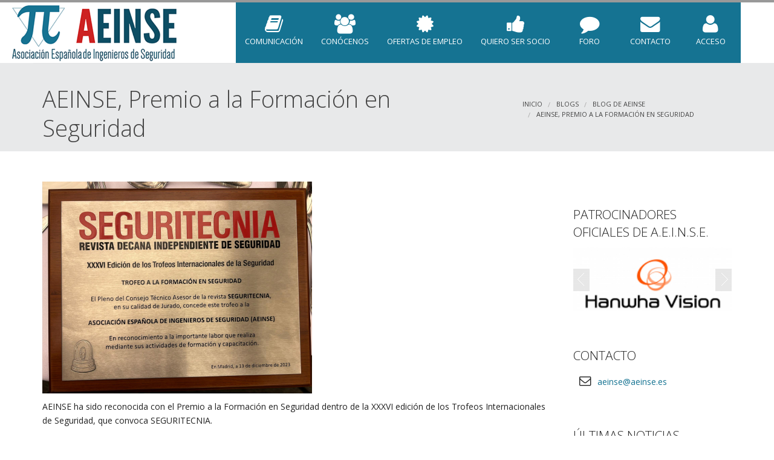

--- FILE ---
content_type: text/html; charset=utf-8
request_url: https://www.aeinse.es/noticias/aeinse-premio-la-formacion-en-seguridad
body_size: 9284
content:
<!DOCTYPE html>
<!-- Sorry no IE7 support! -->
<!-- @see http://foundation.zurb.com/docs/index.html#basicHTMLMarkup -->

<!--[if IE 8]><html class="no-js lt-ie9" lang="en"> <![endif]-->
<!--[if gt IE 8]><!--> <html class="no-js" lang="en"> <!--<![endif]-->

<head>
  <meta charset="utf-8" />
<meta name="Generator" content="Drupal 7 (http://drupal.org)" />
<link rel="canonical" href="/noticias/aeinse-premio-la-formacion-en-seguridad" />
<link rel="shortlink" href="/node/1840" />
<link rel="shortcut icon" href="https://www.aeinse.es/sites/default/files/Favicon_aeinse.ico" />
<meta name="viewport" content="width=device-width, maximum-scale = 1.0" />
<meta http-equiv="ImageToolbar" content="false" />
  <title>AEINSE, Premio a la Formación en Seguridad | A.E.I.N.S.E.</title>
  <link href='https://fonts.googleapis.com/css?family=Open+Sans:400,300,700' rel='stylesheet' type='text/css'>
  <link href="//netdna.bootstrapcdn.com/font-awesome/4.0.3/css/font-awesome.css" rel="stylesheet">
  <style>
@import url("https://www.aeinse.es/modules/system/system.base.css?sq3ewc");
@import url("https://www.aeinse.es/modules/system/system.messages.css?sq3ewc");
@import url("https://www.aeinse.es/modules/system/system.theme.css?sq3ewc");
</style>
<style>
@import url("https://www.aeinse.es/sites/all/modules/calendar/css/calendar_multiday.css?sq3ewc");
@import url("https://www.aeinse.es/modules/comment/comment.css?sq3ewc");
@import url("https://www.aeinse.es/modules/field/theme/field.css?sq3ewc");
@import url("https://www.aeinse.es/modules/node/node.css?sq3ewc");
@import url("https://www.aeinse.es/modules/search/search.css?sq3ewc");
@import url("https://www.aeinse.es/modules/user/user.css?sq3ewc");
@import url("https://www.aeinse.es/modules/forum/forum.css?sq3ewc");
@import url("https://www.aeinse.es/sites/all/modules/views/css/views.css?sq3ewc");
@import url("https://www.aeinse.es/sites/all/modules/ckeditor/css/ckeditor.css?sq3ewc");
</style>
<style>
@import url("https://www.aeinse.es/sites/all/modules/ctools/css/ctools.css?sq3ewc");
@import url("https://www.aeinse.es/sites/all/modules/lightbox2/css/lightbox.css?sq3ewc");
@import url("https://www.aeinse.es/sites/all/modules/panels/css/panels.css?sq3ewc");
@import url("https://www.aeinse.es/sites/all/modules/addtoany/addtoany.css?sq3ewc");
</style>
<style>
@import url("https://www.aeinse.es/sites/all/themes/zurb-foundation/css/foundation.min.css?sq3ewc");
@import url("https://www.aeinse.es/sites/all/themes/metroblocks/css/animate-custom.css?sq3ewc");
@import url("https://www.aeinse.es/sites/all/themes/metroblocks/css/custom.css?sq3ewc");
@import url("https://www.aeinse.es/sites/all/themes/metroblocks/css/everslider.css?sq3ewc");
@import url("https://www.aeinse.es/sites/all/themes/metroblocks/css/vendor/component.css?sq3ewc");
@import url("https://www.aeinse.es/sites/all/themes/metroblocks_sub/css/style.css?sq3ewc");
</style>
<style>.titlebar{background-color:#E8E9EA;background-image:url();}
.titlebar{padding-bottom:15px;}
</style>
  <script src="https://www.aeinse.es/misc/jquery.js?v=1.4.4"></script>
<script src="https://www.aeinse.es/misc/jquery-extend-3.4.0.js?v=1.4.4"></script>
<script src="https://www.aeinse.es/misc/jquery-html-prefilter-3.5.0-backport.js?v=1.4.4"></script>
<script src="https://www.aeinse.es/misc/jquery.once.js?v=1.2"></script>
<script src="https://www.aeinse.es/misc/drupal.js?sq3ewc"></script>
<script src="https://www.aeinse.es/misc/form-single-submit.js?v=7.98"></script>
<script src="https://www.aeinse.es/misc/ajax.js?v=7.98"></script>
<script src="https://www.aeinse.es/sites/all/modules/jquery_update/js/jquery_update.js?v=0.0.1"></script>
<script src="https://www.aeinse.es/sites/all/modules/entityreference/js/entityreference.js?sq3ewc"></script>
<script src="https://www.aeinse.es/sites/default/files/languages/es_GKPUBy3Iw1MpYB_0pV_wt81ZclHgQ-KoZ0APy_uFPHE.js?sq3ewc"></script>
<script src="https://www.aeinse.es/sites/all/modules/lightbox2/js/lightbox.js?sq3ewc"></script>
<script src="https://www.aeinse.es/misc/jquery.form.js?sq3ewc"></script>
<script src="https://www.aeinse.es/misc/progress.js?v=7.98"></script>
<script src="https://www.aeinse.es/sites/all/modules/google_analytics/googleanalytics.js?sq3ewc"></script>
<script src="https://www.googletagmanager.com/gtag/js?id=UA-56931822-1"></script>
<script>window.dataLayer = window.dataLayer || [];function gtag(){dataLayer.push(arguments)};gtag("js", new Date());gtag("set", "developer_id.dMDhkMT", true);gtag("config", "UA-56931822-1", {"groups":"default"});</script>
<script>window.a2a_config=window.a2a_config||{};window.da2a={done:false,html_done:false,script_ready:false,script_load:function(){var a=document.createElement('script'),s=document.getElementsByTagName('script')[0];a.type='text/javascript';a.async=true;a.src='https://static.addtoany.com/menu/page.js';s.parentNode.insertBefore(a,s);da2a.script_load=function(){};},script_onready:function(){da2a.script_ready=true;if(da2a.html_done)da2a.init();},init:function(){for(var i=0,el,target,targets=da2a.targets,length=targets.length;i<length;i++){el=document.getElementById('da2a_'+(i+1));target=targets[i];a2a_config.linkname=target.title;a2a_config.linkurl=target.url;if(el){a2a.init('page',{target:el});el.id='';}da2a.done=true;}da2a.targets=[];}};(function ($){Drupal.behaviors.addToAny = {attach: function (context, settings) {if (context !== document && window.da2a) {if(da2a.script_ready)a2a.init_all();da2a.script_load();}}}})(jQuery);a2a_config.callbacks=a2a_config.callbacks||[];a2a_config.callbacks.push({ready:da2a.script_onready});a2a_config.overlays=a2a_config.overlays||[];a2a_config.templates=a2a_config.templates||{};</script>
<script src="https://www.aeinse.es/sites/all/themes/metroblocks/js/vendor/custom.modernizr.js?sq3ewc"></script>
<script src="https://www.aeinse.es/sites/all/themes/metroblocks/js/foundation.min.js?sq3ewc"></script>
<script src="https://www.aeinse.es/sites/all/themes/metroblocks/js/jquery.easing.1.3.min.js?sq3ewc"></script>
<script src="https://www.aeinse.es/sites/all/themes/metroblocks/js/jquery.wipetouch.min.js?sq3ewc"></script>
<script src="https://www.aeinse.es/sites/all/themes/metroblocks/js/jquery.everslider.min.js?sq3ewc"></script>
<script src="https://www.aeinse.es/sites/all/themes/metroblocks/js/jquery.parallax-1.1.3.js?sq3ewc"></script>
<script src="https://www.aeinse.es/sites/all/themes/metroblocks/js/jquery.appear.js?sq3ewc"></script>
<script src="https://www.aeinse.es/sites/all/themes/metroblocks/js/scripts.js?sq3ewc"></script>
<script>jQuery.extend(Drupal.settings, {"basePath":"\/","pathPrefix":"","setHasJsCookie":0,"ajaxPageState":{"theme":"metroblocks_sub","theme_token":"QzRT8ajI-HNpuuJ6IejhVR0x0cxJu-RqW7JJSYT0caE","jquery_version":"default","jquery_version_token":"DNYkrPzOf7naVUJA8eQ9tNT-QNb9OBHdGkgJtxpH5pk","js":{"0":1,"misc\/jquery.js":1,"misc\/jquery-extend-3.4.0.js":1,"misc\/jquery-html-prefilter-3.5.0-backport.js":1,"misc\/jquery.once.js":1,"misc\/drupal.js":1,"misc\/form-single-submit.js":1,"misc\/ajax.js":1,"sites\/all\/modules\/jquery_update\/js\/jquery_update.js":1,"sites\/all\/modules\/entityreference\/js\/entityreference.js":1,"public:\/\/languages\/es_GKPUBy3Iw1MpYB_0pV_wt81ZclHgQ-KoZ0APy_uFPHE.js":1,"sites\/all\/modules\/lightbox2\/js\/lightbox.js":1,"misc\/jquery.form.js":1,"misc\/progress.js":1,"sites\/all\/modules\/google_analytics\/googleanalytics.js":1,"https:\/\/www.googletagmanager.com\/gtag\/js?id=UA-56931822-1":1,"1":1,"2":1,"sites\/all\/themes\/metroblocks\/js\/vendor\/custom.modernizr.js":1,"sites\/all\/themes\/metroblocks\/js\/foundation.min.js":1,"sites\/all\/themes\/metroblocks\/js\/jquery.easing.1.3.min.js":1,"sites\/all\/themes\/metroblocks\/js\/jquery.wipetouch.min.js":1,"sites\/all\/themes\/metroblocks\/js\/jquery.everslider.min.js":1,"sites\/all\/themes\/metroblocks\/js\/jquery.parallax-1.1.3.js":1,"sites\/all\/themes\/metroblocks\/js\/jquery.appear.js":1,"sites\/all\/themes\/metroblocks\/js\/scripts.js":1},"css":{"modules\/system\/system.base.css":1,"modules\/system\/system.messages.css":1,"modules\/system\/system.theme.css":1,"sites\/all\/modules\/calendar\/css\/calendar_multiday.css":1,"modules\/comment\/comment.css":1,"modules\/field\/theme\/field.css":1,"sites\/all\/modules\/mymoun_base\/css\/style.css":1,"modules\/node\/node.css":1,"modules\/search\/search.css":1,"modules\/user\/user.css":1,"modules\/forum\/forum.css":1,"sites\/all\/modules\/views\/css\/views.css":1,"sites\/all\/modules\/ckeditor\/css\/ckeditor.css":1,"sites\/all\/modules\/ctools\/css\/ctools.css":1,"sites\/all\/modules\/lightbox2\/css\/lightbox.css":1,"sites\/all\/modules\/panels\/css\/panels.css":1,"sites\/all\/modules\/addtoany\/addtoany.css":1,"sites\/all\/themes\/zurb-foundation\/css\/normalize.css":1,"sites\/all\/themes\/zurb-foundation\/css\/foundation.min.css":1,"sites\/all\/themes\/metroblocks\/css\/animate-custom.css":1,"sites\/all\/themes\/metroblocks\/css\/custom.css":1,"sites\/all\/themes\/metroblocks\/css\/everslider.css":1,"sites\/all\/themes\/metroblocks\/css\/vendor\/component.css":1,"sites\/all\/themes\/metroblocks_sub\/css\/style.css":1,"0":1,"1":1}},"jcarousel":{"ajaxPath":"\/jcarousel\/ajax\/views"},"lightbox2":{"rtl":"0","file_path":"\/(\\w\\w\/)public:\/","default_image":"\/sites\/all\/modules\/lightbox2\/images\/brokenimage.jpg","border_size":10,"font_color":"000","box_color":"fff","top_position":"","overlay_opacity":"0.8","overlay_color":"000","disable_close_click":1,"resize_sequence":0,"resize_speed":400,"fade_in_speed":400,"slide_down_speed":600,"use_alt_layout":0,"disable_resize":0,"disable_zoom":0,"force_show_nav":0,"show_caption":1,"loop_items":0,"node_link_text":"Ver detalles de la imagen","node_link_target":0,"image_count":"Imagen !current de !total","video_count":"Video !current de !total","page_count":"Pagina !current de !total","lite_press_x_close":"presiona \u003Ca href=\u0022#\u0022 onclick=\u0022hideLightbox(); return FALSE;\u0022\u003E\u003Ckbd\u003Ex\u003C\/kbd\u003E\u003C\/a\u003E para cerrar","download_link_text":"","enable_login":false,"enable_contact":false,"keys_close":"c x 27","keys_previous":"p 37","keys_next":"n 39","keys_zoom":"z","keys_play_pause":"32","display_image_size":"original","image_node_sizes":"()","trigger_lightbox_classes":"","trigger_lightbox_group_classes":"","trigger_slideshow_classes":"","trigger_lightframe_classes":"","trigger_lightframe_group_classes":"","custom_class_handler":0,"custom_trigger_classes":"","disable_for_gallery_lists":true,"disable_for_acidfree_gallery_lists":true,"enable_acidfree_videos":true,"slideshow_interval":5000,"slideshow_automatic_start":true,"slideshow_automatic_exit":true,"show_play_pause":true,"pause_on_next_click":false,"pause_on_previous_click":true,"loop_slides":false,"iframe_width":600,"iframe_height":400,"iframe_border":1,"enable_video":0,"useragent":"Mozilla\/5.0 (Macintosh; Intel Mac OS X 10_15_7) AppleWebKit\/537.36 (KHTML, like Gecko) Chrome\/131.0.0.0 Safari\/537.36; ClaudeBot\/1.0; +claudebot@anthropic.com)"},"googleanalytics":{"account":["UA-56931822-1"],"trackOutbound":1,"trackMailto":1,"trackDownload":1,"trackDownloadExtensions":"7z|aac|arc|arj|asf|asx|avi|bin|csv|doc(x|m)?|dot(x|m)?|exe|flv|gif|gz|gzip|hqx|jar|jpe?g|js|mp(2|3|4|e?g)|mov(ie)?|msi|msp|pdf|phps|png|ppt(x|m)?|pot(x|m)?|pps(x|m)?|ppam|sld(x|m)?|thmx|qtm?|ra(m|r)?|sea|sit|tar|tgz|torrent|txt|wav|wma|wmv|wpd|xls(x|m|b)?|xlt(x|m)|xlam|xml|z|zip"},"urlIsAjaxTrusted":{"\/noticias\/aeinse-premio-la-formacion-en-seguridad?destination=node\/1840":true}});</script>
  <!--[if lt IE 9]>
		<script src="http://html5shiv.googlecode.com/svn/trunk/html5.js"></script>
	<![endif]-->

</head>
<body class="html not-front not-logged-in one-sidebar sidebar-second page-node page-node- page-node-1840 node-type-blog lang-es section-noticias" >

  <!-- Preloader -->
  <div id="preloader">
      <div id="status">&nbsp;</div>
  </div>
  
  <div class="skip-link">
    <a href="#main-content" class="element-invisible element-focusable">Pasar al contenido principal</a>
  </div>
    <!--.page -->
<div role="document" class="page">

  <!--.page -->
<div role="document" class="page">

  <!--.l-header region -->
  <header role="banner" class="l-header">
  
          <div class="header-top hide-for-small">
        <div class="row">
          <div class="large-6 columns header_top_left">
            <ul class="social-icons accent inline-list">
                                                                                                 
                                                      </ul>
                      </div>
          <div class="large-6 columns header_top_right text-right">
                      </div>
        </div>
      </div>
    	
          <!--.top-bar -->
            <div class="contain-to-grid sticky">
      	  	  
        <!-- mrc it consulting: Logo -->
	          <div class="logo">
		      <a href="/" title="Inicio" rel="home" id="logo">
		        <img src="https://www.aeinse.es/sites/default/files/Logo_AEINSE%20%28500x161%29%20blanco_0.png" alt="Inicio" />
		      </a>
        </div>
	  		<nav class="top-bar" data-options="">
          <ul class="title-area">
            <li class="name"><h1></h1></li>
            <li class="toggle-topbar menu-icon"><a href="#"><span>Menu</span></a></li>
          </ul>
          <section class="top-bar-section">
                          <ul id="main-menu" class="main-nav"><li class="first expanded color-1 has-dropdown" title=""><a href="/" title="" class="has-icon"><i class="fa fa-book"></i>COMUNICACIÓN</a><ul class="dropdown"><li class="first expanded color-1 show-for-small"><a href="/" title="">COMUNICACIÓN</a><li class="first leaf" title=""><a href="/calendario" title="">Actividades</a></li><li class="leaf" title=""><a href="/noticias" title="">Noticias</a></li><li class="leaf"><a href="/aeinse/boletines">Boletines</a></li><li class="leaf" title=""><a href="/documentos" title="">Documentos</a></li><li class="leaf"><a href="/documentos/guias">Guías</a></li><li class="last leaf" title=""><a href="/enlaces-de-interes" title="">Enlaces</a></li></ul></li><li class="expanded color-2 has-dropdown"><a href="/presentacion" class="has-icon"><i class="fa fa-users"></i>Conócenos</a><ul class="dropdown"><li class="expanded color-2 show-for-small"><a href="/presentacion">Conócenos</a><li class="first leaf"><a href="/presentacion">Presentación</a></li><li class="leaf"><a href="/junta-directiva">Junta Directiva</a></li><li class="leaf"><a href="/estatutos">Estatutos</a></li><li class="last leaf" title=""><a href="https://aeinse.es/system/files/documentos/C%C3%B3digo%20Deontol%C3%B3gico%20AEINSE.pdf" title="">Código deontológico</a></li></ul></li><li class="collapsed color-3" title=""><a href="/ofertas-empleo" title="" class="has-icon"><i class="fa fa-certificate"></i>Ofertas de empleo</a></li><li class="leaf color-4"><a href="/solicitudes/quiero-ser-socio" class="has-icon"><i class="fa fa-thumbs-up"></i>Quiero ser Socio</a></li><li class="leaf color-5" title=""><a href="/forum" title="" class="has-icon"><i class="fa fa-comment"></i>Foro</a></li><li class="expanded color-6 has-dropdown" title=""><a href="/contact" title="" class="has-icon"><i class="fa fa-envelope"></i>Contacto</a><ul class="dropdown"><li class="expanded color-6 show-for-small"><a href="/contact" title="">Contacto</a><li class="first leaf" title=""><a href="/contact" title="">Contacto con la asociación</a></li><li class="last leaf"><a href="/solicitudes/envio-de-la-solicitud">Quiero ser patrocinador</a></li></ul></li><li class="last leaf color-7" title=""><a href="/user" title="" class="has-icon"><i class="fa fa-user"></i>Acceso</a></li></ul>                                  </section>
        </nav>
      
      </div>
            <!--/.top-bar -->
    
    <!-- Title, slogan and menu -->
        <!-- End title, slogan and menu -->
    
      
  
  


  
  <section class="titlebar ">
    <div class="row">
      <div class="large-8 columns"> 
                            <h1 id="page-title" class="title">AEINSE, Premio a la Formación en Seguridad</h1>
                          
              </div> 
      <div class="large-4 columns m-t-50">
                  <h2 class="element-invisible">Se encuentra usted aquí</h2><ul class="breadcrumbs"><li><a href="/">Inicio</a></li><li><a href="/blog">Blogs</a></li><li><a href="/noticias/aeinse">blog de aeinse</a></li><li class="current"><a href="#">AEINSE, Premio a la Formación en Seguridad</a></li></ul>              </div>   
    </div>
  </section> 
 
    
    
      <div class="row">
                </div>
      
  
    
  </header>
  <!--/.l-header -->
      
  
  
    
  <div class="after-slider">
        
    <div class="row">      
           </div>
  </div>

  <main role="main" class="row l-main">
    <div class="large-9 main columns">
      
      <a id="main-content"></a>

      
        
  <article id="node-1840" class="node node-blog view-mode-full" about="/noticias/aeinse-premio-la-formacion-en-seguridad" typeof="sioc:Post sioct:BlogPost">

            <span property="dc:title" content="AEINSE, Premio a la Formación en Seguridad" class="rdf-meta element-hidden"></span><span property="sioc:num_replies" content="0" datatype="xsd:integer" class="rdf-meta element-hidden"></span>
    
    <div class="field field-name-field-blog-image field-type-image field-label-hidden field-wrapper"><img typeof="foaf:Image" src="https://www.aeinse.es/sites/default/files/styles/880x350/public/IMG-20231213-WA0004.jpg?itok=mSUME23A" width="446" height="350" alt="" /></div><div class="field field-name-body field-type-text-with-summary field-label-hidden field-wrapper body field"><p>
	AEINSE ha sido reconocida con el Premio a la Formación en Seguridad dentro de la XXXVI edición de los Trofeos Internacionales de Seguridad, que convoca SEGURITECNIA.</p>

<p>
	El reconocimiento se justifica por la importante labor que AEINSE viene realizando mediante sus actividades de Formación y Capacitación.</p>
</div>
              
    <ul class="links inline"><li class="addtoany first"><span><span class="a2a_kit a2a_kit_size_32 a2a_target addtoany_list" id="da2a_1">
      <a class="a2a_button_facebook"></a>
<a class="a2a_button_twitter"></a>
<a class="a2a_button_google_plus"></a>
<a class="a2a_button_pinterest"></a>
<a class="a2a_button_print"></a>
<a class="a2a_button_email"></a>


      <a class="a2a_dd addtoany_share_save" href="https://www.addtoany.com/share#url=https%3A%2F%2Fwww.aeinse.es%2Fnoticias%2Faeinse-premio-la-formacion-en-seguridad&amp;title=AEINSE%2C%20Premio%20a%20la%20Formaci%C3%B3n%20en%20Seguridad"><img src="/sites/all/modules/addtoany/images/share_save_171_16.png" width="171" height="16" alt="Share"/></a>
      
    </span>
    <script type="text/javascript">
<!--//--><![CDATA[//><!--
if(window.da2a)da2a.script_load();
//--><!]]>
</script></span></li>
<li class="blog_usernames_blog"><a href="/noticias/aeinse" title="Leer últimas entradas al blog de aeinse.">blog de aeinse</a></li>
<li class="comment_forbidden last"><span><a href="/user/login?destination=node/1840%23comment-form">Inicie sesión</a> para comentar</span></li>
</ul>    
  </article>

    </div>
    <!--/.main region -->

    
          <aside role="complementary" class="large-3 sidebar-second columns sidebar">
            <section class="block block-multiblock block-views block-views-clients-block-instance block-multiblock-8 block-odd clearfix" >

        <div>
      <h3 class="block-title">Patrocinadores oficiales de A.E.I.N.S.E.</h3>
      <span class="line"></span>
    </div>
    
      <div class="block-content">
      <div class="view view-clients view-id-clients view-display-id-block view-dom-id-2faab5c22eadc5666a57d3555768758d">
        
  
  
      <div class="view-content">
      <div class="everslider">    <ul class="es-slides">          <li class="">  
          <a href="http://es.boschsecurity.com/es/" target="_blank"><img typeof="foaf:Image" src="https://www.aeinse.es/sites/default/files/styles/partner_90_alto/public/BOSCH-220x71.png?itok=S7gC6joU" width="279" height="90" alt="" /></a>  </li>
          <li class="">  
          <a href="https://www.dormakaba.com/es-es?utm_source=google&amp;utm_medium=banner&amp;utm_campaign%E2%80%A6=" target="_blank"><img typeof="foaf:Image" src="https://www.aeinse.es/sites/default/files/styles/partner_90_alto/public/dormakaba_logo_one_line_4C_margin_0.png?itok=3qnNtRPh" width="345" height="90" alt="" /></a>  </li>
          <li class="">  
          <a href="https://www.hanwha-security.eu/es/" target="_blank"><img typeof="foaf:Image" src="https://www.aeinse.es/sites/default/files/styles/partner_90_alto/public/Hanwha%20Vision_CMYK_4_EV.jpg?itok=O2HDEePb" width="197" height="90" alt="" /></a>  </li>
          <li class="">  
          <a href="https://www.lanaccess.com/" target="_blank"><img typeof="foaf:Image" src="https://www.aeinse.es/sites/default/files/styles/partner_90_alto/public/Logo%20Lanaccess%20con%20lema%20para%20noticia%20y%20web.png?itok=iugli36D" width="396" height="90" alt="" /></a>  </li>
          <li class="">  
          <a href="https://www.hidglobal.mx/" target="_blank"><img typeof="foaf:Image" src="https://www.aeinse.es/sites/default/files/styles/partner_90_alto/public/HID_logo_crop.jpg?itok=KiK0vEte" width="213" height="90" alt="" /></a>  </li>
          <li class="">  
          <a href="https://www.johnsoncontrols.com/security" target="_blank"><img typeof="foaf:Image" src="https://www.aeinse.es/sites/default/files/styles/partner_90_alto/public/JCI_logo_recortado_alineado.png?itok=H56S3wpf" width="278" height="90" alt="" /></a>  </li>
          <li class="">  
          <a href="https://www.dahuasecurity.com/es" target="_blank"><img typeof="foaf:Image" src="https://www.aeinse.es/sites/default/files/styles/partner_90_alto/public/logo%20dahua.png?itok=dnPp4zr-" width="257" height="90" alt="" /></a>  </li>
          <li class="">  
          <a href="http://www.geutebruckspain.com/" target="_blank"><img typeof="foaf:Image" src="https://www.aeinse.es/sites/default/files/styles/partner_90_alto/public/logo-ff-geutebruck-transparent-canvas-resize.png?itok=LMLcFyG_" width="231" height="90" alt="" /></a>  </li>
          <li class="">  
          <a href="http://sicuralia.com/" target="_blank"><img typeof="foaf:Image" src="https://www.aeinse.es/sites/default/files/styles/partner_90_alto/public/logo_sicuralia.png?itok=d1pSfRiT" width="483" height="90" alt="" /></a>  </li>
          <li class="">  
          <a href="https://www.scati.com/" target="_blank"><img typeof="foaf:Image" src="https://www.aeinse.es/sites/default/files/styles/partner_90_alto/public/LogoSCATI-Soluciones-Inteligentes-seguridad-horizontal.png?itok=w7ytktRC" width="360" height="90" alt="" /></a>  </li>
          <li class="">  
          <a href="http://www.axis.com/" target="_blank"><img typeof="foaf:Image" src="https://www.aeinse.es/sites/default/files/styles/partner_90_alto/public/axis_logo_color_0.jpg?itok=Xgjbhwil" width="250" height="90" alt="" /></a>  </li>
          <li class="">  
          <a href="https://www.legic.com/home/" target="_blank"><img typeof="foaf:Image" src="https://www.aeinse.es/sites/default/files/styles/partner_90_alto/public/170412_SK_logo-legic_2017.jpg?itok=Q-mCdDfZ" width="381" height="90" alt="" /></a>  </li>
          <li class="">  
          <a href="https://www.casmarglobal.com/" target="_blank"><img typeof="foaf:Image" src="https://www.aeinse.es/sites/default/files/styles/partner_90_alto/public/logo_casmar_2.png?itok=POtR6ffK" width="216" height="90" alt="" /></a>  </li>
          <li class="">  
          <a href="https://www.dorlet.com/es/sectores" target="_blank"><img typeof="foaf:Image" src="https://www.aeinse.es/sites/default/files/styles/partner_90_alto/public/DORLET_Horizontal_COLOR%20grande.png?itok=JHQIyTYa" width="366" height="90" alt="" /></a>  </li>
          <li class="">  
          <a href="http://www.desico.com/" target="_blank"><img typeof="foaf:Image" src="https://www.aeinse.es/sites/default/files/styles/partner_90_alto/public/Logo%20DESICOr_H%20srgb.png?itok=bKsNI0uo" width="481" height="90" alt="" /></a>  </li>
      </ul></div>    </div>
  
  
  
  
  
  
</div>    </div>
  
</section>  <section class="block block-block contact-details block-block-19 block-even clearfix">

        <h2 class="block-title">Contacto</h2>
    
      <ul class="contact-details-list">
	<li>
                <i class = "fa fa-envelope-o"></i><a href="mailto:aeinse@aeinse.es?subject=Contacto AEINSE">aeinse@aeinse.es</a></li>
</ul>
  
</section>  <section class="block block-views block-views-blog-block-1 block-odd clearfix">

        <h2 class="block-title">Últimas Noticias</h2>
    
      <div class="view view-blog view-id-blog view-display-id-block_1 view-dom-id-6639604f351893ac444605e715ee6fb1">
        
  
  
      <div class="view-content">
          <ul>          <li class="clearfix">  
          <div class="blog-image left"><a href="/noticias/tendencias-en-videovigilancia-por-hanwha-vision"><img typeof="foaf:Image" src="https://www.aeinse.es/sites/default/files/inteligencia-artificial-696x418.jpg" width="696" height="418" alt="" /></a></div>    
          <h3 class="blog-title"><a href="/noticias/tendencias-en-videovigilancia-por-hanwha-vision">Tendencias en Videovigilancia, por Hanwha Vision</a></h3>    
          <div class="subheader">Enero 7, 2026</div>  </li>
          <li class="clearfix">  
          <div class="blog-image left"><a href="/noticias/adsi-news-edicion-518"><img typeof="foaf:Image" src="https://www.aeinse.es/sites/default/files/ADSI%20News_7.jpg" width="600" height="100" alt="" /></a></div>    
          <h3 class="blog-title"><a href="/noticias/adsi-news-edicion-518">ADSI News, edición 518</a></h3>    
          <div class="subheader">Enero 5, 2026</div>  </li>
          <li class="clearfix">  
          <div class="blog-image left"><a href="/noticias/boletin-no-64-de-aeinse-edicion-diciembre"><img typeof="foaf:Image" src="https://www.aeinse.es/sites/default/files/Portada%20NO.64%20AEINSE%20dic%272025.jpg" width="1240" height="1754" alt="" /></a></div>    
          <h3 class="blog-title"><a href="/noticias/boletin-no-64-de-aeinse-edicion-diciembre">Boletín Nº 64 de AEINSE, edición diciembre</a></h3>    
          <div class="subheader">Diciembre 28, 2025</div>  </li>
          <li class="clearfix">  
          <div class="blog-image left"><a href="/noticias/con-nuestros-mejores-deseos-de-paz-y-seguridad-0"><img typeof="foaf:Image" src="https://www.aeinse.es/sites/default/files/NAVIDAD%202025%20FINAL.jpg" width="1181" height="1181" alt="" /></a></div>    
          <h3 class="blog-title"><a href="/noticias/con-nuestros-mejores-deseos-de-paz-y-seguridad-0">Con nuestros mejores deseos de Paz y Seguridad</a></h3>    
          <div class="subheader">Diciembre 24, 2025</div>  </li>
          <li class="clearfix">  
          <div class="blog-image left"><a href="/noticias/aeinse-convoca-elecciones-para-su-junta-directiva"><img typeof="foaf:Image" src="https://www.aeinse.es/sites/default/files/voto%20telem%C3%A1tico.jpg" width="269" height="249" alt="" /></a></div>    
          <h3 class="blog-title"><a href="/noticias/aeinse-convoca-elecciones-para-su-junta-directiva">AEINSE convoca elecciones para su Junta Directiva</a></h3>    
          <div class="subheader">Diciembre 23, 2025</div>  </li>
      </ul>    </div>
  
  
  
  
  
  
</div>  
</section>  <section class="block block-views block-views-posts-by-date-block block-even clearfix">

        <h2 class="block-title">Archivo</h2>
    
      <div class="view view-posts-by-date view-id-posts_by_date view-display-id-block view-dom-id-a0293df7f795586bcda855fa07b77e91">
        
  
  
      <div class="view-content">
      <div class="item-list">
  <ul class="views-summary">
      <li><a href="/posts-by-date/202601">Enero 2026</a>
              (2)
          </li>
      <li><a href="/posts-by-date/202512">Diciembre 2025</a>
              (5)
          </li>
      <li><a href="/posts-by-date/202511">Noviembre 2025</a>
              (4)
          </li>
      <li><a href="/posts-by-date/202510">Octubre 2025</a>
              (9)
          </li>
      <li><a href="/posts-by-date/202508">Agosto 2025</a>
              (2)
          </li>
    </ul>
</div>
    </div>
  
  
  
  
  
  
</div>  
</section>      </aside>
      </main>
  <!--/.main-->

    
  
     
      <div class="before-footer" role="complementary" >
            <section class="block block-multiblock block-views block-views-clients-block-instance block-multiblock-7" >

        <div>
      <h3 class="block-title">Patrocinadores oficiales de A.E.I.N.S.E.</h3>
      <span class="line"></span>
    </div>
    
      <div class="block-content">
      <div class="view view-clients view-id-clients view-display-id-block view-dom-id-b04c4e3151639fd569b4b969723da68a">
        
  
  
      <div class="view-content">
      <div class="everslider">    <ul class="es-slides">          <li class="">  
          <a href="http://www.geutebruckspain.com/" target="_blank"><img typeof="foaf:Image" src="https://www.aeinse.es/sites/default/files/styles/partner_90_alto/public/logo-ff-geutebruck-transparent-canvas-resize.png?itok=LMLcFyG_" width="231" height="90" alt="" /></a>  </li>
          <li class="">  
          <a href="https://www.hanwha-security.eu/es/" target="_blank"><img typeof="foaf:Image" src="https://www.aeinse.es/sites/default/files/styles/partner_90_alto/public/Hanwha%20Vision_CMYK_4_EV.jpg?itok=O2HDEePb" width="197" height="90" alt="" /></a>  </li>
          <li class="">  
          <a href="http://www.desico.com/" target="_blank"><img typeof="foaf:Image" src="https://www.aeinse.es/sites/default/files/styles/partner_90_alto/public/Logo%20DESICOr_H%20srgb.png?itok=bKsNI0uo" width="481" height="90" alt="" /></a>  </li>
          <li class="">  
          <a href="https://www.legic.com/home/" target="_blank"><img typeof="foaf:Image" src="https://www.aeinse.es/sites/default/files/styles/partner_90_alto/public/170412_SK_logo-legic_2017.jpg?itok=Q-mCdDfZ" width="381" height="90" alt="" /></a>  </li>
          <li class="">  
          <a href="https://www.dormakaba.com/es-es?utm_source=google&amp;utm_medium=banner&amp;utm_campaign%E2%80%A6=" target="_blank"><img typeof="foaf:Image" src="https://www.aeinse.es/sites/default/files/styles/partner_90_alto/public/dormakaba_logo_one_line_4C_margin_0.png?itok=3qnNtRPh" width="345" height="90" alt="" /></a>  </li>
          <li class="">  
          <a href="https://www.johnsoncontrols.com/security" target="_blank"><img typeof="foaf:Image" src="https://www.aeinse.es/sites/default/files/styles/partner_90_alto/public/JCI_logo_recortado_alineado.png?itok=H56S3wpf" width="278" height="90" alt="" /></a>  </li>
          <li class="">  
          <a href="http://sicuralia.com/" target="_blank"><img typeof="foaf:Image" src="https://www.aeinse.es/sites/default/files/styles/partner_90_alto/public/logo_sicuralia.png?itok=d1pSfRiT" width="483" height="90" alt="" /></a>  </li>
          <li class="">  
          <a href="http://www.axis.com/" target="_blank"><img typeof="foaf:Image" src="https://www.aeinse.es/sites/default/files/styles/partner_90_alto/public/axis_logo_color_0.jpg?itok=Xgjbhwil" width="250" height="90" alt="" /></a>  </li>
          <li class="">  
          <a href="https://www.dahuasecurity.com/es" target="_blank"><img typeof="foaf:Image" src="https://www.aeinse.es/sites/default/files/styles/partner_90_alto/public/logo%20dahua.png?itok=dnPp4zr-" width="257" height="90" alt="" /></a>  </li>
          <li class="">  
          <a href="https://www.scati.com/" target="_blank"><img typeof="foaf:Image" src="https://www.aeinse.es/sites/default/files/styles/partner_90_alto/public/LogoSCATI-Soluciones-Inteligentes-seguridad-horizontal.png?itok=w7ytktRC" width="360" height="90" alt="" /></a>  </li>
          <li class="">  
          <a href="http://es.boschsecurity.com/es/" target="_blank"><img typeof="foaf:Image" src="https://www.aeinse.es/sites/default/files/styles/partner_90_alto/public/BOSCH-220x71.png?itok=S7gC6joU" width="279" height="90" alt="" /></a>  </li>
          <li class="">  
          <a href="https://www.dorlet.com/es/sectores" target="_blank"><img typeof="foaf:Image" src="https://www.aeinse.es/sites/default/files/styles/partner_90_alto/public/DORLET_Horizontal_COLOR%20grande.png?itok=JHQIyTYa" width="366" height="90" alt="" /></a>  </li>
          <li class="">  
          <a href="https://www.lanaccess.com/" target="_blank"><img typeof="foaf:Image" src="https://www.aeinse.es/sites/default/files/styles/partner_90_alto/public/Logo%20Lanaccess%20con%20lema%20para%20noticia%20y%20web.png?itok=iugli36D" width="396" height="90" alt="" /></a>  </li>
          <li class="">  
          <a href="https://www.casmarglobal.com/" target="_blank"><img typeof="foaf:Image" src="https://www.aeinse.es/sites/default/files/styles/partner_90_alto/public/logo_casmar_2.png?itok=POtR6ffK" width="216" height="90" alt="" /></a>  </li>
          <li class="">  
          <a href="https://www.hidglobal.mx/" target="_blank"><img typeof="foaf:Image" src="https://www.aeinse.es/sites/default/files/styles/partner_90_alto/public/HID_logo_crop.jpg?itok=KiK0vEte" width="213" height="90" alt="" /></a>  </li>
      </ul></div>    </div>
  
  
  
  
  
  
</div>    </div>
  
</section>      </div>   
  
      <!--.footer-columns -->
    <section class="l-footer-columns">
      <div class="row">
                  <div class="footer-first large-3 columns">
                <section class="block block-user block-user-login">

        <h2 class="block-title">Inicio de sesión</h2>
    
      <form action="/noticias/aeinse-premio-la-formacion-en-seguridad?destination=node/1840" method="post" id="user-login-form" accept-charset="UTF-8"><div><div class="form-item form-type-textfield form-item-name">
  <label for="edit-name">Nombre de usuario <span class="form-required" title="Este campo es obligatorio.">*</span></label>
 <input type="text" id="edit-name" name="name" value="" size="15" maxlength="60" class="form-text required" />
</div>
<div class="form-item form-type-password form-item-pass">
  <label for="edit-pass">Contraseña <span class="form-required" title="Este campo es obligatorio.">*</span></label>
 <input type="password" id="edit-pass" name="pass" size="15" maxlength="128" class="form-text required" />
</div>
<div class="item-list"><ul><li class="first last"><a href="/user/password" title="Solicitar nueva contraseña por correo electrónico.">Solicitar una nueva contraseña</a></li>
</ul></div><input type="hidden" name="form_build_id" value="form-85_Wq4oVmN5quyeuEd5i7ONHME3IXDHGdcVcEiOYa3E" />
<input type="hidden" name="form_id" value="user_login_block" />
<button class="secondary button radius form-submit" id="edit-submit" name="op" value="Iniciar sesión" type="submit">Iniciar sesión</button>
</div></form>  
</section>          </div>
                          <div class="footer-second large-3 columns">
                <section class="block block-block block-block-2">

        <h2 class="block-title">Colectivo AEINSE</h2>
    
      <ul>
<li>Empresas de Seguridad.</li>
<li>Ingenierías.</li>
<li>Fabricantes y distribuidores de equipos.</li>
<li>Departamentos de Seguridad de empresas.</li>
<li>Administración.</li>
<li>Centros de Formación y Universidades.</li>
</ul>
  
</section>          </div>
                          <div class="footer-third large-3 columns">
                <section class="block block-block block-block-12">

        <h2 class="block-title">Contacto</h2>
    
      Puede contactar con nosotros a través de nuestro telefóno, email, o dejarnos un mensaje desde nuestro <a href="/contact">formulario de contacto</a>.
<br><br>
<!--
<i class="fa fa-phone"></i>  (+34) 660.096.068<br>
<i class="fa fa-phone"></i>  (+34) 609 145 969<br>
-->
<i class="fa fa-envelope"></i>  <a href="mailto:aeinse@aeinse.es?subject=Contacto aeinse.es" target="_blank">aeinse@aeinse.es</a>
<i class="fa fa-phone"></i>  663629062

<ul class="social-icons accent inline-list">
	<li class="twitter"><a href="https://twitter.com/aeinse" target="_blank"><i class="fa fa-twitter"></i></a></li>
	<li class="linkedin"><a href="https://www.linkedin.com/company/aeinse" target="_blank"><i class="fa fa-linkedin"></i></a></li>
	<li class="rss"><a href="https://aeinse.es/noticias/rss" target="_blank"><i class="fa fa-rss"></i></a></li>
</ul>
  
</section>          </div>
                          <div class="footer-fourth large-3 columns">
                <section class="block block-block block-block-30">

        <h2 class="block-title">Colabore con nosotros</h2>
    
      <ul>
	<li>
		<a href="/solicitudes/quiero-ser-patrocinador">Quiero ser Patrocinador</a><br />
		Consulte nuestra propuesta de patrocinio.</li>
	<br />
	<li>
		<a href="/solicitudes/busco-ingeniero-de-seguridad">Busco Ingeniero de Seguridad</a><br />
		Publique ofertas de empleo en nuestra web.</li>
</ul>
  
</section>          </div>
              </div>
    </section>
    <!--/.footer-columns-->
  
  <!--.l-footer-->
  <footer class="l-footer panel" role="contentinfo">
    <div class="row">
              <div class="footer large-6 columns">
              <section class="block block-block block-block-34">

      
      <p style="color: #666; line-height: 40px;">
	<a class="footer-logo" href="http://www.urbimedia.es/" target="_blank"><img alt="URBImedia 2018" src="/sites/default/files/logo-urbimedia-blanco.png" /></a>Desarrollado y mantenido por <a href="http://www.urbimedia.es/" target="_blank">URBImedia</a> 2021.</p>
  
</section>        </div>
        
          </div>
  </footer>
  <!--/.footer-->

  </div>
<!--/.page -->
  <script>da2a.targets=[
{title:"AEINSE, Premio a la Formaci\u00f3n en Seguridad",url:"https:\/\/www.aeinse.es\/noticias\/aeinse-premio-la-formacion-en-seguridad"}];
da2a.html_done=true;if(da2a.script_ready&&!da2a.done)da2a.init();da2a.script_load();</script>
    <script>
    (function ($, Drupal, window, document, undefined) {
      $(document).foundation();
     })(jQuery, Drupal, this, this.document); 
     
     (function ($, Drupal, window, document, undefined) {
      //<!-- Preloader -->
      $(window).load(function() { // makes sure the whole site is loaded
          $('#status').fadeOut(); // will first fade out the loading animation
          $('#preloader').delay(350).fadeOut('slow'); // will fade out the white DIV that covers the website.
          $('body').delay(350).css({'overflow':'visible'});
      });
      
    })(jQuery, Drupal, this, this.document);
  </script>
  

</body>
</html>


--- FILE ---
content_type: text/css
request_url: https://www.aeinse.es/sites/all/themes/metroblocks/css/everslider.css?sq3ewc
body_size: 3837
content:
/**
 * Everslider - Responsive jQuery Carousel Plugin
 */
.everslider {
  position: relative;
  width: 100%;
  overflow: hidden;
  margin: 0 0 20px;
  
  -webkit-touch-callout: none;
    -webkit-user-select: none;
    -khtml-user-select: none;
    -moz-user-select: none;
    -ms-user-select: none;
    user-select: none;
}
.everslider .es-slides {
  position: relative;
  width: 100000px;
  margin: 0;
  padding: 0;
  list-style: none;
  -webkit-transform: translate3d(0,0,0);
}
.everslider .es-slides > li {
  position: relative;
  float: left;
  padding: 0 !important;
  border: 0 !important;
  width: 500px;
  height: 300px;
  margin: 0 10px 0 0;
  cursor: default;
  cursor: -webkit-grab;
  cursor: -moz-grab;
  -webkit-transform: translate3d(0,0,0);
}
.everslider.es-swipe-grab .es-slides > li {
  cursor: default;
  cursor: -webkit-grabbing;
  cursor: -moz-grabbing;
}
.everslider .es-slides img {
  width: 100%;
  height: auto;
  max-width: none;
}
/* Preload */
.everslider {
  background: url(../images/preload.gif) no-repeat center;
}
.everslider.es-slides-ready {
  background: none;
}
.es-slides {
  visibility: hidden;
}
.es-slides-ready .es-slides {
  visibility: visible;
}
/* Navigation */
.es-navigation a {
  position: absolute;
  top: 50%;
  margin-top: -17px;
  padding: 7px 3px;
  background-color: #DDDDDD;
  background-color: rgba(0, 0, 0, 0.1);
  opacity: 0.9;
  filter: alpha(opacity=30);
}
.everslider:hover .es-navigation a {  
  background-color: rgba(0, 0, 0, 0.6);
  opacity: 1;
  filter: alpha(opacity=100);
}
.es-navigation .es-prev {
  left: 0
}
.es-navigation .es-next {
  right: 0
}
.es-navigation .es-first, .es-navigation .es-last {
  opacity: 0.5;
  filter: alpha(opacity=50);
  cursor: default;
}
.es-navigation a span {
  display: block;
  width: 21px;
  height: 23px;
  text-indent: -9999px;
}
.es-navigation .es-next span, .es-navigation .es-prev span {
  background-image: url("../images/md-arrow.png");
}
.es-navigation .es-prev span {
  background-position: -10px -9px;
}
.es-navigation .es-next span {
  background-position: -47px -9px;
}
.es-navigation .es-prev span.alt-arrow {
  background-position: 0 -20px;
}
.es-navigation .es-next span.alt-arrow {
  background-position: -20px -20px;
}

/* Pagination */
.es-pagination {
  position: absolute;
  left: 50%;
  bottom: 10px;
}
.es-pagination a {
  position: relative;
  right: 50%;
  float: left;
  width: 13px;
  height: 13px;
  overflow: hidden;
  background: url(../images/bullets.png) no-repeat 0 0;
  margin: 0 5px 0;
  text-indent: -9999px;
}
.es-pagination .es-active {
  background: url(../images/bullets.png) no-repeat -13px 0;
}
/* Ticker */
.es-ticker {
  position: absolute;
  bottom: 0;
  right: 0;
}
.es-ticker a {
  display: block;
  padding: 7px;
  background: #eee;
}
.es-ticker a span {
  display: block;
  width: 20px;
  height: 20px;
  text-indent: -9999px;
}
.es-ticker .es-play span {
  background: url(../images/ticker.png) no-repeat 0 0;
}
.es-ticker .es-pause span {
  background: url(../images/ticker.png) no-repeat -20px 0;
}
/* Retina */
@media only screen and (-webkit-min-device-pixel-ratio: 1.5) {
  /* Navigation */
  .es-navigation .es-prev span {
    background: url(../images/arrows@2x.png) no-repeat 0 0;
    background-size: 40px 40px;
  }
  .es-navigation .es-next span {
    background: url(../images/arrows@2x.png) no-repeat -20px 0;
    background-size: 40px 40px;
  }
  /* Pagination */
  .es-pagination a {
    background: url(../images/bullets@2x.png) no-repeat 0 0;
    background-size: 26px 13px;
  }
  .es-pagination a.es-active {
    background: url(../images/bullets@2x.png) no-repeat -13px 0;
    background-size: 26px 13px;
  }
  /* Ticker */
  .es-ticker .es-play span {
    background: url(../images/ticker@2x.png) no-repeat 0 0;
    background-size: 40px 20px;
  }
  .es-ticker .es-pause span {
    background: url(../images/ticker@2x.png) no-repeat -20px 0;
    background-size: 40px 20px;
  }
}

--- FILE ---
content_type: text/css
request_url: https://www.aeinse.es/sites/all/themes/metroblocks_sub/css/style.css?sq3ewc
body_size: 16923
content:
/**********************************************
 *
 * Put your custom CSS code here
 *
 *
 */

/* Administración. Eliminar Footer? */
/* => Finalmente se ha llevado al .css style del tema de administración */

/* Lastest Post. Imagen */
.sidebar .view-blog.view-display-id-block_1 .blog-image.left img {
    width: 237px;
}

/* Separación Noticias img */
.field-name-field-blog-image {
	margin-bottom: 10px;
}

/* Colocación de Checks, Radio Buttons etc*/
input[type="file"], input[type="checkbox"], input[type="radio"], select {
    /*margin: 0 0 1.14286em;*/
	margin: 0 0 0em;
}

/* Oculta solicitud de contraseña */
/*.block-user-login .item-list {
   display: none;
}

.block-multiblock-6 .item-list {
   display: none;
}*/

.top-bar-section, .top-bar-section ul, .top-bar-section li a:not(.button) {
    background: none repeat scroll 0 0 transparent;
	/* background: #CCEBCC; */
	/* background: #94E107; */
	/* background: #E8E9EA; */
}

.top-bar-section .dropdown {
    /*background: none repeat scroll 0 0 #157392;*/
	background: none repeat scroll 0 0 #0F4E64;
    box-shadow: 0 5px 10px 0 rgba(0, 0, 0, 0.2);
}

/* Últimos ajustes del menú */
/*
.top-bar-section, .top-bar-section ul, .top-bar-section li a:not(.button) {
    background: none repeat scroll 0 0 #157392;
}*/

/* Últimos ajustes del menú */
/*
.top-bar-section .dropdown li a, .top-bar-section .dropdown li.title h5 a {
    color: #fff;
}*/

.top-bar-section ul li > a {
    background: none repeat scroll 0 0 #222;
    /*color: #fff;*/
	/*color: #000;*/
    display: block;
    font-size: 0.92857em;
    font-weight: bold;
    padding: 12px 0 12px 15px;
    width: 100%;
}

.block-block-17, .row.call-action {
    background: none repeat scroll 0 0 #d0029a;
	background: none repeat scroll 0 0 #E8E9EA;
    color: #5C4444;
	padding-bottom: 12px;
}

/* BOTONES */

button, .button {
    /*background-color: #d0029a;
    border-color: #9d0275;*/

	background-color: #653FC8;
    border-color: #5500AA;

    border-style: solid;
    border-width: 0;
    color: #fff;
    cursor: pointer;
    display: inline-block;
    font-family: inherit;
    font-size: 1.14286em;
    font-weight: bold;
    line-height: normal;
    margin: 0 0 1.42857em;
    padding: 0.85714em 1.71429em 0.92857em;
    position: relative;
    text-align: center;
    text-decoration: none;
}

button:hover, button:focus, .button:hover, .button:focus
{
	background-color:#5500AA;
}

button:hover, button:focus, .button:hover, .button:focus
{
	color:#FFF;
}

/* MRC IT CONSULTING */

.block-block-12 {
	line-height: 1.5;
}

.block-block-12 ul {
	line-height: 1;
}

.block-block-12 a {
	text-decoration: underline;
}

.block-block-30 a {
	text-decoration: underline;
}

.footer-logo {
	float: left;
	margin-right: 10px;
}

.footer-logo img {
	height: 35px;
}

.footer-logo img {
    height: 51px;
}

/* PRESIDENTE JUNTA DIRECTIVA */
.presidente-junta-directiva img {
  width: 35%;
  max-width: 100%;
  height: auto;
}
/* .large-block-grid-3>li{width:33.33333%;padding:0 0.71429em 1.42857em;}.large-block-grid-3 */

/* CALENDAR */

.calendar-calendar th.days {
    /*background-color: #d0029a;*/
	background-color: #265CFF;
    border: 0 solid #cccccc;
    color: #ffffff;
    font-weight: bold;
    padding: 14px 5px;
}

@media -sass-debug-info{filename{font-family:file\:\/\/D\:\/work\/wamp\/www\/metro-blocks\/sites\/all\/themes\/metroblocks\/scss\/components\/calendar\.scss}line{font-family:\000033}}
.calendar-calendar .month-view .full td.multi-day div.monthview,
.calendar-calendar .week-view .full td.multi-day div.weekview,
.calendar-calendar .day-view .full td.multi-day div.dayview {
  background: #74A5D7;
  border-radius: 0;
}

@media -sass-debug-info{filename{font-family:file\:\/\/D\:\/work\/wamp\/www\/metro-blocks\/sites\/all\/themes\/metroblocks\/scss\/components\/calendar\.scss}line{font-family:\000038}}
.calendar-calendar td {
  border: 1px solid #EEEEEE;
  color: #777777;
  margin: 0;
  padding: 0;
  text-align: right;
  vertical-align: top;
  width: 14%;
}

@media -sass-debug-info{filename{font-family:file\:\/\/D\:\/work\/wamp\/www\/metro-blocks\/sites\/all\/themes\/metroblocks\/scss\/components\/calendar\.scss}line{font-family:\0000321}}
.calendar-calendar table tr.even,
.calendar-calendar table tr.alt,
.calendar-calendar table tr:nth-of-type(2n) {
  background: none;
}

/* LINKS */

a {
    color: #d0029a;
	color: #C02A2B;
	color: #653FC8;
    line-height: inherit;
    text-decoration: none;
}

/* BLOG FORMATO */

.blog-info a, .blog-info {
    color: #eee;
}
.blog-info {
    /*background-color: #d0029a;*/
	background-color: #C02A2B;
	background-color: #653FC8;
    border-bottom: 1px solid rgba(255, 255, 255, 0.3);
}

.blog-info .date {
    background: none repeat scroll 0 0 rgba(0, 0, 0, 0.15);
	background: #7B1A21;
	background: #5500AA;
}

.blog-info .arrow {
    border-color: rgba(0, 0, 0, 0) #653fc8;
}

/* ICONOS PÁGINA PRINCIPAL */
.box-icon {
    /*color: #d0029a;*/
	color: #157392;
	/*color: #5A5A5A;*/
    font-size: 36px;
}


/* Vista Blog Principal. Arreglo para visualizar correctamente Read More*/

.view-blog.view-display-id-block p {
    /*font-size: 15px;*/
	font-size: 1em;
    line-height: 1.57em;
}


.views-table .thead a
{
	color: #000;
}

table thead tr th, table thead tr td, table tfoot tr th, table tfoot tr td {
    color: #222;
    font-size: 1em;
}

.views-table  th
{
	background: #fff;
}

.views-exposed-form .views-exposed-widget .form-submit {
    /*margin-top: 1.6em;*/
	margin-top: 1.1em;
}

.block .row a
{
	color: #000000;
}

.color-1, .boxes.colored .columns:nth-child(1) a.box-container:hover {
    background: none repeat scroll 0 0 #e60000;
}

/* PROFILE CSS */
.profile {
	line-height: 2em;
}

.profile .user-picture {
    float: none;
    margin: 0 1em 1em 0;
}

.view-asociados img {
	max-height: 64px;
}

.node-blog,
.node-documentos,
.node-acta-de-asamblea-general,
.node-boletines,
.node-team-member,
.node-link-de-inter-s,
.node-oferta-de-empleo,
.node-event
{
	line-height: 2em;
}

.node {
	margin-bottom: 100px;
}

/* LOGO */
.logo img{
	max-height: 100px;
	position: absolute;
	z-index: 10;
}

.fixed .logo img {
	max-height: 100%;
	-o-transition: max-height 0.1s;
    -webkit-transition: max-height 0.1s;
    -moz-transition: max-height 0.1s;
    -ms-transition: max-height 0.1s;
    transition: max-height 0.1s ease 0.1s;
}

@media all and (max-width: 940px) {
/* Logo for Mobile */
.logo a img {
	height: 45px;
	/*width: 100%;*/
	/*background-size: 100% 47px;*/
}
}

.views-field-field-imagen-del-enlace img {
	max-width: 200px;
}

.view-links-de-inter-s tr.even, .view-links-de-inter-s tr.odd {
    height: 100px;
}

/* Ajustes Varios */
/*- Calendario */
#calendario {
	margin-top: 55px;
}

.view .date-nav-wrapper {
    margin-top: 45px;
    position: relative;
    width: 100%;
}

.view .date-nav-wrapper .date-prev a {
    font-weight: normal;
    margin-left: 10px;
	margin-right: 10px;
}

/*.view .date-nav-wrapper .date-prev a:hover {
    background: none repeat scroll 0 0 #1A0066;
	color: #ffffff;
}*/

.view .date-nav-wrapper .date-prev {
    background: none repeat scroll 0 0 #dfdfdf;
    border-radius: 5px 0 0 5px;
    float: none;
    font-size: 12px;
    left: auto;
    padding: 5px 0;
    position: absolute;
    right: 60px;
    text-align: right;
    top: 0;
    width: auto;
    z-index: 1;
}

.view .date-nav-wrapper .date-next a {
    font-weight: normal;
    margin-right: 10px;
	margin-left: 10px;
}

/*.view .date-nav-wrapper .date-next a:hover {
    font-weight: bold;
}*/

.view .date-nav-wrapper .date-next {
    background: none repeat scroll 0 0 #dfdfdf;
    border-radius: 0 5px 5px 0;
    float: none;
    font-size: 12px;
    padding: 5px 0;
    position: absolute;
    right: 0;
    text-align: right;
    top: 0;
    width: auto;
    z-index: 1;
}

/* Login Footer. Ojo con impacto en resto de web */
.block-user-login label {
    color: #4d4d4d;
	color: #ffffff;
}

/* Login Acceso Socios */
.block-multiblock-6 label {
    color: #4d4d4d;
}

/*.block-multiblock-6 input[type="text"], textarea {*/
.block-multiblock-6 input[type="text"] {
	max-width: 300px;
}

/*.block-multiblock-6 input[type="password"], textarea {*/
.block-multiblock-6 input[type="password"] {
	max-width: 200px;
}

.top-bar-section ul li.active > a {
    background: none repeat scroll 0 0 #090909;
	background: none repeat scroll 0 0 #ffffff;
    color: #fff;
	color: #000000;
	font-weight: bold;
}



/* EU Cookie Compliance*/

#sliding-popup .popup-content #popup-text p {
    font-weight: normal !important;
}

#sliding-popup .popup-content #popup-text p a {
    color: #fff;
    text-decoration: underline;
}

#sliding-popup .popup-content #popup-text p a:hover,
#sliding-popup .popup-content #popup-text p a:focus,
{
    text-decoration: underline;
}

#sliding-popup .popup-content #popup-buttons button {
	  font-weight: normal !important;
	  margin-top: 1.6em !important;
}







/* CAMBIO DE TEMÁTICA A COLORES AEINSE **********************************************************************************************/
/* COLOR1: #157392 COLOR2: #0F4E64 */
/*
    COLOR METROBLOCK - TEMPLATE:
    #653FC8
	#d0029a
	#E8E9EA
    #5C4444

*/

.block-block-17, .row.call-action {
	background: none repeat scroll 0 0 #E8E9EA;
    color: #5C4444;
}

button, .button {
	background-color: #157392;
    border-color: #5500AA;
}

button:hover, button:focus, .button:hover, .button:focus
{
	background-color:#5500AA;
}

button:hover, button:focus, .button:hover, .button:focus
{
	color:#FFF;
}

.calendar-calendar th.days {
	background-color: #157392;
    border: 0 solid #cccccc;
    color: #ffffff;
}

a {
	color: #157392;
    line-height: inherit;
    text-decoration: none;
}

.blog-info a, .blog-info {
    color: #eee;
}
.blog-info {
	background-color: #157392;
    border-bottom: 1px solid rgba(255, 255, 255, 0.3);
}

.blog-info .date {
	background: #0F4E64;
}

.blog-info .arrow {
    border-color: rgba(0, 0, 0, 0) #157392;
}

.box-icon {
	color: #157392;
}

/*
.color-1, .boxes.colored .columns:nth-child(1) a.box-container:hover {
    background: none repeat scroll 0 0 #157392;
}

.color-2, .boxes.colored .columns:nth-child(2) a.box-container:hover {
    background: none repeat scroll 0 0 #157392;
}

.color-3, .boxes.colored .columns:nth-child(3) a.box-container:hover {
    background: none repeat scroll 0 0 #157392;
}

.color-4, .boxes.colored .columns:nth-child(4) a.box-container:hover {
    background: none repeat scroll 0 0 #157392;
}

.color-5, .boxes.colored .columns:nth-child(5) a.box-container:hover {
    background: none repeat scroll 0 0 #157392;
}

.color-6, .boxes.colored .columns:nth-child(6) a.box-container:hover {
    background: none repeat scroll 0 0 #157392;
}
*/

.top-bar-section, .top-bar-section ul, .top-bar-section li a:not(.button) {
    background: none repeat scroll 0 0 transparent;
	background: none repeat scroll 0 0 #157392;

}

/*.top-bar-section .color-1 li a:hover, .top-bar-section .boxes.colored .columns:nth-child(1) .box-container:hover li a:hover, .boxes.colored .columns:nth-child(1) .top-bar-section .box-container:hover li a:hover {
    background: none repeat scroll 0 0 #157392;
}*/

.top-bar-section .dropdown li a, .top-bar-section .dropdown li.title h5 a {
    color: #FFF;
}

/* Afecta al menú y también a los iconos de la página principal.
.color-1, .boxes.colored .columns:nth-child(1) .box-container:hover {
    background: none repeat scroll 0 0 #157392;
}
.color-2, .boxes.colored .columns:nth-child(2) .box-container:hover {
    background: none repeat scroll 0 0 #157392;
}
.color-3, .boxes.colored .columns:nth-child(3) .box-container:hover {
    background: none repeat scroll 0 0 #157392;
}
.color-4, .boxes.colored .columns:nth-child(4) .box-container:hover {
    background: none repeat scroll 0 0 #157392;
}*/

.colored .box-container:hover .box-icon {
    background: none repeat scroll 0 0 #fff;
    border-color: #fff;
    color: #CB2323;
}

.l-footer-columns {
    background: none repeat scroll 0 0 #0f4e64;
}
.l-footer, .l-footer-columns {
    color: #fff;
}

.l-footer {
    /*background: none repeat scroll 0 0 #157392;*/
	background: none repeat scroll 0 0 #1f1f1f;
}

a:hover, a:focus {
    /*color: #b70287;*/
	color: #CB2323;
}

/* Último menú dropdown, se abre a la derecha */
.top-bar-section .last .dropdown
{
	right: 0px;
	left: auto;
}

/* Estilos. Comentarios. */

/*
#edit-author--2 {
	display:none;
}
*/
.submitted .permalink {
	display:none;
}

.comment {
	line-height: 1.5em;
}

.blog_usernames_blog { display: none; }

/* Estilos: Calendario */
/***********************/
/* Enlace principal */
.calendar-calendar td a {
  color: #000;
  font-weight: bold;
  text-decoration: none;
  background: none;
  font-size: 12px;
}

.calendar-calendar .month-view .full td.multi-day div.monthview, .calendar-calendar .week-view .full td.multi-day div.weekview, .calendar-calendar .day-view .full td.multi-day div.dayview {
  background: #74a5d7;
  height: 1.9em;
  overflow: hidden;
  margin: 0px auto;
  color: #ffffff;
  position: relative;
  font-size: 11px;
}

.calendar-calendar .month-view .full td.single-day .inner div, .calendar-calendar .month-view .full td.single-day .inner div a, .calendar-calendar .month-view .full td.multi-day .inner div, .calendar-calendar .month-view .full td.multi-day .inner div a, .calendar-calendar .month-view .full td .inner div.calendar.monthview div, .calendar-calendar .month-view .full td .inner div.calendar.monthview div a, .calendar-calendar .week-view .full td.single-day .inner div, .calendar-calendar .week-view .full td.single-day .inner div a, .calendar-calendar .week-view .full td.multi-day .inner div, .calendar-calendar .week-view .full td.multi-day .inner div a, .calendar-calendar .week-view .full td .inner div.calendar.weekview div, .calendar-calendar .week-view .full td .inner div.calendar.weekview div a, .calendar-calendar .day-view .full td .inner div.view-item, .calendar-calendar .day-view .full td .inner div.calendar div, .calendar-calendar .day-view .full td .inner div.calendar div a {
  background: #E8E9EA;
}

/* Texto de Evento */
.calendar-calendar td span.date-display-single, .calendar-calendar td span.date-display-start, .calendar-calendar td span.date-display-end, .calendar-calendar td span.date-display-separator {
  font-weight: normal;
  color: #000;
  font-size: 11px;
}

/* De / Hasta */
.calendar-calendar .month-view .full td.multi-day .calendar.monthview .contents, .calendar-calendar .week-view .full td.multi-day .calendar.weekview .contents {
  color: #000;
  font-size: 11px;

}

/* NOTICIAS */

/* Margen entre noticias */
.blog-posts {
    margin-bottom: 75px;
    /*width: 85.333%;*/
}

/* Subir fecha de artículo */
.blog-info .date {
    margin-top: -20px;
    /*padding: 15px;
    text-align: center;*/
}

/* Eliminar color de fondo y formatear comentarios */
.blog-info {
    background-color: #fff;
	/*color: #653FC8;*/
    /*border-bottom: 1px solid rgba(255, 255, 255, 0.3);*/
}
.blog-info .comment-count {
    /*margin-top: 100px;*/
	margin-top: 10px;
	color: #157392;
}
.p-0-20, .blog-info > div {
    /*padding: 0 1.42857em;*/
	padding: 0 0em;
}

.blog-info .comment-count div {
    color: #157392;
    font-size: inherit;
}
.blog-info .comment-count div {
    padding-bottom: 0px;
}

/* Limitar Alto de imagen - Pendiente */
.blog-image img {
	/*max-width: 200px;*/
	/*max-height: 100px!important;*/
	max-width: auto!important;
}

/* Normalizar texto en resumen de noticias */
.field-type-text-with-summary {
	font-family: "Open Sans", "Helvetica Neue"!important;
	font-style: normal!important;
	font-weight: 300px!important;
	line-height: 1.414em!important;
}
.field {
	font-family: "Open Sans", "Helvetica Neue"!important;
	font-style: normal!important;
	font-weight: 300px!important;
	line-height: 1.414em!important;
}


/* Quitar flecha */
.blog-info .arrow {
    border-style: none;
    /*border-width: 15px 0 15px 15px;
    position: absolute;
    right: -50px;
    top: 15px;
    width: 20px;*/
}

/*
.lrshare_interfacehorizontal {
   	background: none repeat scroll 0 0 rgba(0, 0, 0, 0);
    border: medium none;
    clear: both;
    color: #000;
    font-size: 14px;
    padding: 10px 0;
    text-align: center;
	margin: 0 0 75px!important;
}
*/

/*.block-multiblock-7 .view-header h3 {
	display: none;
	text-align: center;
	font-size: 1.92857em;
	font-weight: 300;
	margin-bottom: 20px;
}*/

/* Patrocinadores */

.block-multiblock-7 h3 {
	text-align: center;
	margin-bottom: 50px;
}

.block-multiblock-7 .view-header p {
	text-align: center;
	font-size: 1.92857em;
	font-weight: 300;
	margin-bottom: 50px;
}

/* Foto Noticias (cambio clase en node--blog.tpl.php) */

.foto-noticias  img {
	margin-top: 15px;
}

.es-ticker {
	display: none;
}


.item:last-child:nth-child(3n-1){
	grid-column-end: -2;
}

.item:nth-last-child(2):nth-child(3n + 1) {
	grid-column-end: 4;
}

.item:last-child:nth-child(3n - 2 ) {
	grid-column-end: 5;
}

